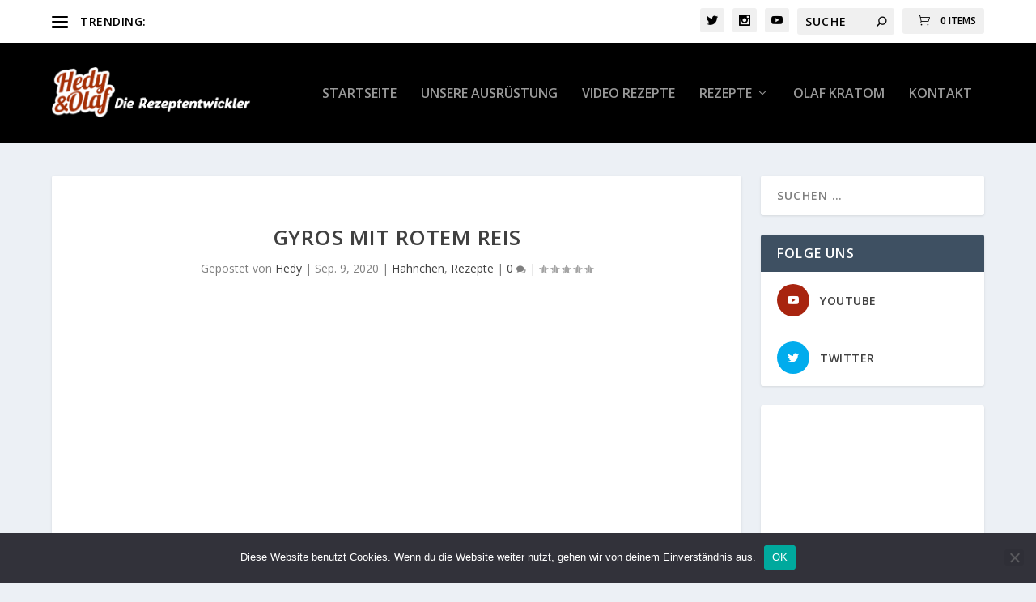

--- FILE ---
content_type: text/html; charset=utf-8
request_url: https://www.google.com/recaptcha/api2/aframe
body_size: 264
content:
<!DOCTYPE HTML><html><head><meta http-equiv="content-type" content="text/html; charset=UTF-8"></head><body><script nonce="YAtranR8E9m7eft2b6hgQA">/** Anti-fraud and anti-abuse applications only. See google.com/recaptcha */ try{var clients={'sodar':'https://pagead2.googlesyndication.com/pagead/sodar?'};window.addEventListener("message",function(a){try{if(a.source===window.parent){var b=JSON.parse(a.data);var c=clients[b['id']];if(c){var d=document.createElement('img');d.src=c+b['params']+'&rc='+(localStorage.getItem("rc::a")?sessionStorage.getItem("rc::b"):"");window.document.body.appendChild(d);sessionStorage.setItem("rc::e",parseInt(sessionStorage.getItem("rc::e")||0)+1);localStorage.setItem("rc::h",'1769204669100');}}}catch(b){}});window.parent.postMessage("_grecaptcha_ready", "*");}catch(b){}</script></body></html>

--- FILE ---
content_type: text/css
request_url: https://hedyundolaf.de/wp-content/et-cache/245/et-core-unified-245-17678037992697.min.css
body_size: 2206
content:
#main-header{background-color:#000000}#top-header{background-color:#ffffff}#et-secondary-menu a,#et-secondary-menu li.menu-item-has-children>a:after{color:#000000}#et-secondary-nav #et-secondary-menu{background-color:#ffffff}#et-trending-label,#et-trending-button{color:#000000}#et-trending-button span{background-color:#000000}#et-info .et-cart,#et-info .et-top-search .et-search-field,#et-info .et-extra-social-icons .et-extra-icon{background-color:rgba(107,107,107,0.1)}#et-info .et-cart,#et-info .et-top-search .et-search-field,#et-info .et-top-search .et-search-submit:before,#et-info .et-extra-social-icons .et-extra-icon,#et-info .et-extra-social-icons .et-extra-icon:before{color:#000000}#footer-bottom{background-color:#000000}#footer-info,#footer-info a{color:#000000}.et_pb_section_0.et_pb_section{background-color:#ffffff!important}.et_pb_row_0{background-color:#ffffff}.et_pb_video_0 .et_pb_video_overlay_hover:hover{background-color:rgba(0,0,0,.6)}.et_pb_text_2.et_pb_text{color:#1e1e1e!important}.et_pb_text_6.et_pb_text{color:#1e1e1e!important}.et_pb_text_5.et_pb_text{color:#1e1e1e!important}.et_pb_text_4.et_pb_text{color:#1e1e1e!important}.et_pb_text_3.et_pb_text{color:#1e1e1e!important}.et_pb_text_1.et_pb_text{color:#1e1e1e!important}.et_pb_text_0.et_pb_text{color:#1e1e1e!important}.et_pb_text_4 p{line-height:1.8em}.et_pb_text_0 p{line-height:1.8em}.et_pb_text_5 p{line-height:1.8em}.et_pb_text_6 p{line-height:1.8em}.et_pb_text_0{font-family:'Cormorant Garamond',Georgia,"Times New Roman",serif;font-weight:500;font-size:20px;line-height:1.8em}.et_pb_text_4{font-family:'Cormorant Garamond',Georgia,"Times New Roman",serif;font-weight:500;font-size:20px;line-height:1.8em}.et_pb_text_5{font-family:'Cormorant Garamond',Georgia,"Times New Roman",serif;font-weight:500;font-size:20px;line-height:1.8em}.et_pb_text_6{font-family:'Cormorant Garamond',Georgia,"Times New Roman",serif;font-weight:500;font-size:20px;line-height:1.8em}.et_pb_text_1{font-family:'Montserrat',Helvetica,Arial,Lucida,sans-serif;font-size:16px}.et_pb_text_2{font-family:'Montserrat',Helvetica,Arial,Lucida,sans-serif;font-size:16px}.et_pb_text_3{font-family:'Montserrat',Helvetica,Arial,Lucida,sans-serif;font-size:16px}.et_pb_text_1 ul li{line-height:2em;line-height:2em}.et_pb_text_2 ul li{line-height:2em;line-height:2em}.et_pb_text_3 ul li{line-height:2em;line-height:2em}